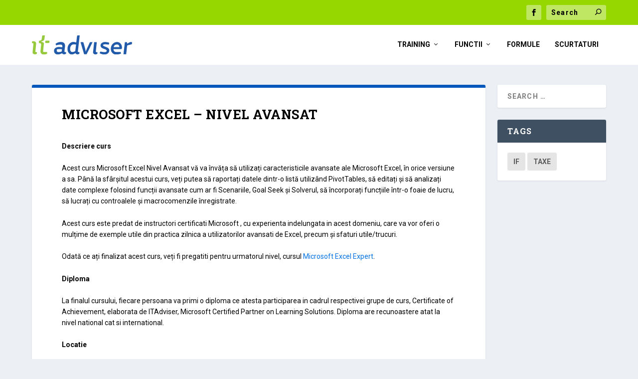

--- FILE ---
content_type: text/html; charset=UTF-8
request_url: https://cursuriexcel.ro/microsoft-excel-nivel-avansat/
body_size: 10208
content:
<!DOCTYPE html>
<!--[if IE 6]>
<html id="ie6" lang="en-US">
<![endif]-->
<!--[if IE 7]>
<html id="ie7" lang="en-US">
<![endif]-->
<!--[if IE 8]>
<html id="ie8" lang="en-US">
<![endif]-->
<!--[if !(IE 6) | !(IE 7) | !(IE 8)  ]><!-->
<html lang="en-US">
<!--<![endif]-->
<head>
	<meta charset="UTF-8" />
			
	<meta http-equiv="X-UA-Compatible" content="IE=edge">
	<link rel="pingback" href="https://cursuriexcel.ro/xmlrpc.php" />

		<!--[if lt IE 9]>
	<script src="https://cursuriexcel.ro/wp-content/themes/Extra/scripts/ext/html5.js" type="text/javascript"></script>
	<![endif]-->

	<script type="text/javascript">
		document.documentElement.className = 'js';
	</script>

	<script>var et_site_url='https://cursuriexcel.ro';var et_post_id='854';function et_core_page_resource_fallback(a,b){"undefined"===typeof b&&(b=a.sheet.cssRules&&0===a.sheet.cssRules.length);b&&(a.onerror=null,a.onload=null,a.href?a.href=et_site_url+"/?et_core_page_resource="+a.id+et_post_id:a.src&&(a.src=et_site_url+"/?et_core_page_resource="+a.id+et_post_id))}
</script><title>Microsoft Excel &#8211; Nivel Avansat | Cursuri Excel</title>
<meta name='robots' content='max-image-preview:large' />
<link rel='dns-prefetch' href='//fonts.googleapis.com' />
<link rel="alternate" type="application/rss+xml" title="Cursuri Excel &raquo; Feed" href="https://cursuriexcel.ro/feed/" />
<link rel="alternate" type="application/rss+xml" title="Cursuri Excel &raquo; Comments Feed" href="https://cursuriexcel.ro/comments/feed/" />
<script type="text/javascript">
window._wpemojiSettings = {"baseUrl":"https:\/\/s.w.org\/images\/core\/emoji\/14.0.0\/72x72\/","ext":".png","svgUrl":"https:\/\/s.w.org\/images\/core\/emoji\/14.0.0\/svg\/","svgExt":".svg","source":{"concatemoji":"https:\/\/cursuriexcel.ro\/wp-includes\/js\/wp-emoji-release.min.js?ver=6.3.7"}};
/*! This file is auto-generated */
!function(i,n){var o,s,e;function c(e){try{var t={supportTests:e,timestamp:(new Date).valueOf()};sessionStorage.setItem(o,JSON.stringify(t))}catch(e){}}function p(e,t,n){e.clearRect(0,0,e.canvas.width,e.canvas.height),e.fillText(t,0,0);var t=new Uint32Array(e.getImageData(0,0,e.canvas.width,e.canvas.height).data),r=(e.clearRect(0,0,e.canvas.width,e.canvas.height),e.fillText(n,0,0),new Uint32Array(e.getImageData(0,0,e.canvas.width,e.canvas.height).data));return t.every(function(e,t){return e===r[t]})}function u(e,t,n){switch(t){case"flag":return n(e,"\ud83c\udff3\ufe0f\u200d\u26a7\ufe0f","\ud83c\udff3\ufe0f\u200b\u26a7\ufe0f")?!1:!n(e,"\ud83c\uddfa\ud83c\uddf3","\ud83c\uddfa\u200b\ud83c\uddf3")&&!n(e,"\ud83c\udff4\udb40\udc67\udb40\udc62\udb40\udc65\udb40\udc6e\udb40\udc67\udb40\udc7f","\ud83c\udff4\u200b\udb40\udc67\u200b\udb40\udc62\u200b\udb40\udc65\u200b\udb40\udc6e\u200b\udb40\udc67\u200b\udb40\udc7f");case"emoji":return!n(e,"\ud83e\udef1\ud83c\udffb\u200d\ud83e\udef2\ud83c\udfff","\ud83e\udef1\ud83c\udffb\u200b\ud83e\udef2\ud83c\udfff")}return!1}function f(e,t,n){var r="undefined"!=typeof WorkerGlobalScope&&self instanceof WorkerGlobalScope?new OffscreenCanvas(300,150):i.createElement("canvas"),a=r.getContext("2d",{willReadFrequently:!0}),o=(a.textBaseline="top",a.font="600 32px Arial",{});return e.forEach(function(e){o[e]=t(a,e,n)}),o}function t(e){var t=i.createElement("script");t.src=e,t.defer=!0,i.head.appendChild(t)}"undefined"!=typeof Promise&&(o="wpEmojiSettingsSupports",s=["flag","emoji"],n.supports={everything:!0,everythingExceptFlag:!0},e=new Promise(function(e){i.addEventListener("DOMContentLoaded",e,{once:!0})}),new Promise(function(t){var n=function(){try{var e=JSON.parse(sessionStorage.getItem(o));if("object"==typeof e&&"number"==typeof e.timestamp&&(new Date).valueOf()<e.timestamp+604800&&"object"==typeof e.supportTests)return e.supportTests}catch(e){}return null}();if(!n){if("undefined"!=typeof Worker&&"undefined"!=typeof OffscreenCanvas&&"undefined"!=typeof URL&&URL.createObjectURL&&"undefined"!=typeof Blob)try{var e="postMessage("+f.toString()+"("+[JSON.stringify(s),u.toString(),p.toString()].join(",")+"));",r=new Blob([e],{type:"text/javascript"}),a=new Worker(URL.createObjectURL(r),{name:"wpTestEmojiSupports"});return void(a.onmessage=function(e){c(n=e.data),a.terminate(),t(n)})}catch(e){}c(n=f(s,u,p))}t(n)}).then(function(e){for(var t in e)n.supports[t]=e[t],n.supports.everything=n.supports.everything&&n.supports[t],"flag"!==t&&(n.supports.everythingExceptFlag=n.supports.everythingExceptFlag&&n.supports[t]);n.supports.everythingExceptFlag=n.supports.everythingExceptFlag&&!n.supports.flag,n.DOMReady=!1,n.readyCallback=function(){n.DOMReady=!0}}).then(function(){return e}).then(function(){var e;n.supports.everything||(n.readyCallback(),(e=n.source||{}).concatemoji?t(e.concatemoji):e.wpemoji&&e.twemoji&&(t(e.twemoji),t(e.wpemoji)))}))}((window,document),window._wpemojiSettings);
</script>
<meta content="Extra v.4.4.6" name="generator"/><style type="text/css">
img.wp-smiley,
img.emoji {
	display: inline !important;
	border: none !important;
	box-shadow: none !important;
	height: 1em !important;
	width: 1em !important;
	margin: 0 0.07em !important;
	vertical-align: -0.1em !important;
	background: none !important;
	padding: 0 !important;
}
</style>
	<link rel='stylesheet' id='wp-block-library-css' href='https://cursuriexcel.ro/wp-includes/css/dist/block-library/style.min.css?ver=6.3.7' type='text/css' media='all' />
<style id='classic-theme-styles-inline-css' type='text/css'>
/*! This file is auto-generated */
.wp-block-button__link{color:#fff;background-color:#32373c;border-radius:9999px;box-shadow:none;text-decoration:none;padding:calc(.667em + 2px) calc(1.333em + 2px);font-size:1.125em}.wp-block-file__button{background:#32373c;color:#fff;text-decoration:none}
</style>
<style id='global-styles-inline-css' type='text/css'>
body{--wp--preset--color--black: #000000;--wp--preset--color--cyan-bluish-gray: #abb8c3;--wp--preset--color--white: #ffffff;--wp--preset--color--pale-pink: #f78da7;--wp--preset--color--vivid-red: #cf2e2e;--wp--preset--color--luminous-vivid-orange: #ff6900;--wp--preset--color--luminous-vivid-amber: #fcb900;--wp--preset--color--light-green-cyan: #7bdcb5;--wp--preset--color--vivid-green-cyan: #00d084;--wp--preset--color--pale-cyan-blue: #8ed1fc;--wp--preset--color--vivid-cyan-blue: #0693e3;--wp--preset--color--vivid-purple: #9b51e0;--wp--preset--gradient--vivid-cyan-blue-to-vivid-purple: linear-gradient(135deg,rgba(6,147,227,1) 0%,rgb(155,81,224) 100%);--wp--preset--gradient--light-green-cyan-to-vivid-green-cyan: linear-gradient(135deg,rgb(122,220,180) 0%,rgb(0,208,130) 100%);--wp--preset--gradient--luminous-vivid-amber-to-luminous-vivid-orange: linear-gradient(135deg,rgba(252,185,0,1) 0%,rgba(255,105,0,1) 100%);--wp--preset--gradient--luminous-vivid-orange-to-vivid-red: linear-gradient(135deg,rgba(255,105,0,1) 0%,rgb(207,46,46) 100%);--wp--preset--gradient--very-light-gray-to-cyan-bluish-gray: linear-gradient(135deg,rgb(238,238,238) 0%,rgb(169,184,195) 100%);--wp--preset--gradient--cool-to-warm-spectrum: linear-gradient(135deg,rgb(74,234,220) 0%,rgb(151,120,209) 20%,rgb(207,42,186) 40%,rgb(238,44,130) 60%,rgb(251,105,98) 80%,rgb(254,248,76) 100%);--wp--preset--gradient--blush-light-purple: linear-gradient(135deg,rgb(255,206,236) 0%,rgb(152,150,240) 100%);--wp--preset--gradient--blush-bordeaux: linear-gradient(135deg,rgb(254,205,165) 0%,rgb(254,45,45) 50%,rgb(107,0,62) 100%);--wp--preset--gradient--luminous-dusk: linear-gradient(135deg,rgb(255,203,112) 0%,rgb(199,81,192) 50%,rgb(65,88,208) 100%);--wp--preset--gradient--pale-ocean: linear-gradient(135deg,rgb(255,245,203) 0%,rgb(182,227,212) 50%,rgb(51,167,181) 100%);--wp--preset--gradient--electric-grass: linear-gradient(135deg,rgb(202,248,128) 0%,rgb(113,206,126) 100%);--wp--preset--gradient--midnight: linear-gradient(135deg,rgb(2,3,129) 0%,rgb(40,116,252) 100%);--wp--preset--font-size--small: 13px;--wp--preset--font-size--medium: 20px;--wp--preset--font-size--large: 36px;--wp--preset--font-size--x-large: 42px;--wp--preset--spacing--20: 0.44rem;--wp--preset--spacing--30: 0.67rem;--wp--preset--spacing--40: 1rem;--wp--preset--spacing--50: 1.5rem;--wp--preset--spacing--60: 2.25rem;--wp--preset--spacing--70: 3.38rem;--wp--preset--spacing--80: 5.06rem;--wp--preset--shadow--natural: 6px 6px 9px rgba(0, 0, 0, 0.2);--wp--preset--shadow--deep: 12px 12px 50px rgba(0, 0, 0, 0.4);--wp--preset--shadow--sharp: 6px 6px 0px rgba(0, 0, 0, 0.2);--wp--preset--shadow--outlined: 6px 6px 0px -3px rgba(255, 255, 255, 1), 6px 6px rgba(0, 0, 0, 1);--wp--preset--shadow--crisp: 6px 6px 0px rgba(0, 0, 0, 1);}:where(.is-layout-flex){gap: 0.5em;}:where(.is-layout-grid){gap: 0.5em;}body .is-layout-flow > .alignleft{float: left;margin-inline-start: 0;margin-inline-end: 2em;}body .is-layout-flow > .alignright{float: right;margin-inline-start: 2em;margin-inline-end: 0;}body .is-layout-flow > .aligncenter{margin-left: auto !important;margin-right: auto !important;}body .is-layout-constrained > .alignleft{float: left;margin-inline-start: 0;margin-inline-end: 2em;}body .is-layout-constrained > .alignright{float: right;margin-inline-start: 2em;margin-inline-end: 0;}body .is-layout-constrained > .aligncenter{margin-left: auto !important;margin-right: auto !important;}body .is-layout-constrained > :where(:not(.alignleft):not(.alignright):not(.alignfull)){max-width: var(--wp--style--global--content-size);margin-left: auto !important;margin-right: auto !important;}body .is-layout-constrained > .alignwide{max-width: var(--wp--style--global--wide-size);}body .is-layout-flex{display: flex;}body .is-layout-flex{flex-wrap: wrap;align-items: center;}body .is-layout-flex > *{margin: 0;}body .is-layout-grid{display: grid;}body .is-layout-grid > *{margin: 0;}:where(.wp-block-columns.is-layout-flex){gap: 2em;}:where(.wp-block-columns.is-layout-grid){gap: 2em;}:where(.wp-block-post-template.is-layout-flex){gap: 1.25em;}:where(.wp-block-post-template.is-layout-grid){gap: 1.25em;}.has-black-color{color: var(--wp--preset--color--black) !important;}.has-cyan-bluish-gray-color{color: var(--wp--preset--color--cyan-bluish-gray) !important;}.has-white-color{color: var(--wp--preset--color--white) !important;}.has-pale-pink-color{color: var(--wp--preset--color--pale-pink) !important;}.has-vivid-red-color{color: var(--wp--preset--color--vivid-red) !important;}.has-luminous-vivid-orange-color{color: var(--wp--preset--color--luminous-vivid-orange) !important;}.has-luminous-vivid-amber-color{color: var(--wp--preset--color--luminous-vivid-amber) !important;}.has-light-green-cyan-color{color: var(--wp--preset--color--light-green-cyan) !important;}.has-vivid-green-cyan-color{color: var(--wp--preset--color--vivid-green-cyan) !important;}.has-pale-cyan-blue-color{color: var(--wp--preset--color--pale-cyan-blue) !important;}.has-vivid-cyan-blue-color{color: var(--wp--preset--color--vivid-cyan-blue) !important;}.has-vivid-purple-color{color: var(--wp--preset--color--vivid-purple) !important;}.has-black-background-color{background-color: var(--wp--preset--color--black) !important;}.has-cyan-bluish-gray-background-color{background-color: var(--wp--preset--color--cyan-bluish-gray) !important;}.has-white-background-color{background-color: var(--wp--preset--color--white) !important;}.has-pale-pink-background-color{background-color: var(--wp--preset--color--pale-pink) !important;}.has-vivid-red-background-color{background-color: var(--wp--preset--color--vivid-red) !important;}.has-luminous-vivid-orange-background-color{background-color: var(--wp--preset--color--luminous-vivid-orange) !important;}.has-luminous-vivid-amber-background-color{background-color: var(--wp--preset--color--luminous-vivid-amber) !important;}.has-light-green-cyan-background-color{background-color: var(--wp--preset--color--light-green-cyan) !important;}.has-vivid-green-cyan-background-color{background-color: var(--wp--preset--color--vivid-green-cyan) !important;}.has-pale-cyan-blue-background-color{background-color: var(--wp--preset--color--pale-cyan-blue) !important;}.has-vivid-cyan-blue-background-color{background-color: var(--wp--preset--color--vivid-cyan-blue) !important;}.has-vivid-purple-background-color{background-color: var(--wp--preset--color--vivid-purple) !important;}.has-black-border-color{border-color: var(--wp--preset--color--black) !important;}.has-cyan-bluish-gray-border-color{border-color: var(--wp--preset--color--cyan-bluish-gray) !important;}.has-white-border-color{border-color: var(--wp--preset--color--white) !important;}.has-pale-pink-border-color{border-color: var(--wp--preset--color--pale-pink) !important;}.has-vivid-red-border-color{border-color: var(--wp--preset--color--vivid-red) !important;}.has-luminous-vivid-orange-border-color{border-color: var(--wp--preset--color--luminous-vivid-orange) !important;}.has-luminous-vivid-amber-border-color{border-color: var(--wp--preset--color--luminous-vivid-amber) !important;}.has-light-green-cyan-border-color{border-color: var(--wp--preset--color--light-green-cyan) !important;}.has-vivid-green-cyan-border-color{border-color: var(--wp--preset--color--vivid-green-cyan) !important;}.has-pale-cyan-blue-border-color{border-color: var(--wp--preset--color--pale-cyan-blue) !important;}.has-vivid-cyan-blue-border-color{border-color: var(--wp--preset--color--vivid-cyan-blue) !important;}.has-vivid-purple-border-color{border-color: var(--wp--preset--color--vivid-purple) !important;}.has-vivid-cyan-blue-to-vivid-purple-gradient-background{background: var(--wp--preset--gradient--vivid-cyan-blue-to-vivid-purple) !important;}.has-light-green-cyan-to-vivid-green-cyan-gradient-background{background: var(--wp--preset--gradient--light-green-cyan-to-vivid-green-cyan) !important;}.has-luminous-vivid-amber-to-luminous-vivid-orange-gradient-background{background: var(--wp--preset--gradient--luminous-vivid-amber-to-luminous-vivid-orange) !important;}.has-luminous-vivid-orange-to-vivid-red-gradient-background{background: var(--wp--preset--gradient--luminous-vivid-orange-to-vivid-red) !important;}.has-very-light-gray-to-cyan-bluish-gray-gradient-background{background: var(--wp--preset--gradient--very-light-gray-to-cyan-bluish-gray) !important;}.has-cool-to-warm-spectrum-gradient-background{background: var(--wp--preset--gradient--cool-to-warm-spectrum) !important;}.has-blush-light-purple-gradient-background{background: var(--wp--preset--gradient--blush-light-purple) !important;}.has-blush-bordeaux-gradient-background{background: var(--wp--preset--gradient--blush-bordeaux) !important;}.has-luminous-dusk-gradient-background{background: var(--wp--preset--gradient--luminous-dusk) !important;}.has-pale-ocean-gradient-background{background: var(--wp--preset--gradient--pale-ocean) !important;}.has-electric-grass-gradient-background{background: var(--wp--preset--gradient--electric-grass) !important;}.has-midnight-gradient-background{background: var(--wp--preset--gradient--midnight) !important;}.has-small-font-size{font-size: var(--wp--preset--font-size--small) !important;}.has-medium-font-size{font-size: var(--wp--preset--font-size--medium) !important;}.has-large-font-size{font-size: var(--wp--preset--font-size--large) !important;}.has-x-large-font-size{font-size: var(--wp--preset--font-size--x-large) !important;}
.wp-block-navigation a:where(:not(.wp-element-button)){color: inherit;}
:where(.wp-block-post-template.is-layout-flex){gap: 1.25em;}:where(.wp-block-post-template.is-layout-grid){gap: 1.25em;}
:where(.wp-block-columns.is-layout-flex){gap: 2em;}:where(.wp-block-columns.is-layout-grid){gap: 2em;}
.wp-block-pullquote{font-size: 1.5em;line-height: 1.6;}
</style>
<link rel='stylesheet' id='extra-style-css' href='https://cursuriexcel.ro/wp-content/themes/Extra/style.css?ver=4.4.6' type='text/css' media='all' />
<link rel='stylesheet' id='et-builder-googlefonts-cached-css' href='https://fonts.googleapis.com/css?family=Roboto+Slab%3A100%2C300%2Cregular%2C700%7CRoboto%3A100%2C100italic%2C300%2C300italic%2Cregular%2Citalic%2C500%2C500italic%2C700%2C700italic%2C900%2C900italic&#038;ver=6.3.7#038;subset=latin,latin-ext' type='text/css' media='all' />
<link rel='stylesheet' id='tablepress-default-css' href='https://cursuriexcel.ro/wp-content/tablepress-combined.min.css?ver=6' type='text/css' media='all' />
<link rel='stylesheet' id='tablepress-responsive-tables-css' href='https://cursuriexcel.ro/wp-content/plugins/tablepress-responsive-tables/css/tablepress-responsive.min.css?ver=1.7' type='text/css' media='all' />
<link rel='stylesheet' id='dashicons-css' href='https://cursuriexcel.ro/wp-includes/css/dashicons.min.css?ver=6.3.7' type='text/css' media='all' />
<script type='text/javascript' src='https://cursuriexcel.ro/wp-includes/js/jquery/jquery.min.js?ver=3.7.0' id='jquery-core-js'></script>
<script type='text/javascript' src='https://cursuriexcel.ro/wp-includes/js/jquery/jquery-migrate.min.js?ver=3.4.1' id='jquery-migrate-js'></script>
<script type='text/javascript' src='https://cursuriexcel.ro/wp-content/themes/Extra/core/admin/js/es6-promise.auto.min.js?ver=6.3.7' id='es6-promise-js'></script>
<script type='text/javascript' id='et-core-api-spam-recaptcha-js-extra'>
/* <![CDATA[ */
var et_core_api_spam_recaptcha = {"site_key":"","page_action":{"action":"microsoft_excel_nivel_avansat"}};
/* ]]> */
</script>
<script type='text/javascript' src='https://cursuriexcel.ro/wp-content/themes/Extra/core/admin/js/recaptcha.js?ver=6.3.7' id='et-core-api-spam-recaptcha-js'></script>
<link rel="https://api.w.org/" href="https://cursuriexcel.ro/wp-json/" /><link rel="alternate" type="application/json" href="https://cursuriexcel.ro/wp-json/wp/v2/pages/854" /><link rel="EditURI" type="application/rsd+xml" title="RSD" href="https://cursuriexcel.ro/xmlrpc.php?rsd" />
<meta name="generator" content="WordPress 6.3.7" />
<link rel="canonical" href="https://cursuriexcel.ro/microsoft-excel-nivel-avansat/" />
<link rel='shortlink' href='https://cursuriexcel.ro/?p=854' />
<link rel="alternate" type="application/json+oembed" href="https://cursuriexcel.ro/wp-json/oembed/1.0/embed?url=https%3A%2F%2Fcursuriexcel.ro%2Fmicrosoft-excel-nivel-avansat%2F" />
<link rel="alternate" type="text/xml+oembed" href="https://cursuriexcel.ro/wp-json/oembed/1.0/embed?url=https%3A%2F%2Fcursuriexcel.ro%2Fmicrosoft-excel-nivel-avansat%2F&#038;format=xml" />
<meta name="viewport" content="width=device-width, initial-scale=1.0, maximum-scale=1.0, user-scalable=1" /><script>
var year = new Date();
year = year.getFullYear();
jQuery(function($){
	$('#footer-info').html('&copy; ' + year + ' <a href="https://itadviser.ro" target="_blank">Cursuri Excel | Powered by ITAdviser</a>');
});
</script>

<script id="mcjs">!function(c,h,i,m,p){m=c.createElement(h),p=c.getElementsByTagName(h)[0],m.async=1,m.src=i,p.parentNode.insertBefore(m,p)}(document,"script","https://chimpstatic.com/mcjs-connected/js/users/f5e067f5ff4b8f40f9c011952/4a698fd3f3c9f2b65ba4bd4e5.js");</script><link rel="icon" href="https://cursuriexcel.ro/wp-content/uploads/2020/10/Microsoft_Excel_2013_logo_with_background-150x150.png" sizes="32x32" />
<link rel="icon" href="https://cursuriexcel.ro/wp-content/uploads/2020/10/Microsoft_Excel_2013_logo_with_background.png" sizes="192x192" />
<link rel="apple-touch-icon" href="https://cursuriexcel.ro/wp-content/uploads/2020/10/Microsoft_Excel_2013_logo_with_background.png" />
<meta name="msapplication-TileImage" content="https://cursuriexcel.ro/wp-content/uploads/2020/10/Microsoft_Excel_2013_logo_with_background.png" />
<link rel="stylesheet" id="et-extra-customizer-global-cached-inline-styles" href="https://cursuriexcel.ro/wp-content/et-cache/global/et-extra-customizer-global-1766701186227.min.css" onerror="et_core_page_resource_fallback(this, true)" onload="et_core_page_resource_fallback(this)" /></head>
<body class="page-template-default page page-id-854 et_extra et_fixed_nav et_pb_gutters2 et_primary_nav_dropdown_animation_Default et_secondary_nav_dropdown_animation_Default with_sidebar with_sidebar_right et_includes_sidebar et-db et_minified_js et_minified_css">
	<div id="page-container" class="page-container">
				<!-- Header -->
		<header class="header left-right">
						<!-- #top-header -->
			<div id="top-header" style="">
				<div class="container">

					<!-- Secondary Nav -->
											<div id="et-secondary-nav" class="">
												</div>
					
					<!-- #et-info -->
					<div id="et-info">

						
						<!-- .et-extra-social-icons -->
						<ul class="et-extra-social-icons" style="">
																																														<li class="et-extra-social-icon facebook">
									<a href="https://facebook.com" class="et-extra-icon et-extra-icon-background-hover et-extra-icon-facebook"></a>
								</li>
																																																																																																																																																																																																																																																																																																																																																																																																																																																																																																																																																																																																																																																																	</ul>
						
						<!-- .et-top-search -->
												<div class="et-top-search" style="">
							<form role="search" class="et-search-form" method="get" action="https://cursuriexcel.ro/">
			<input type="search" class="et-search-field" placeholder="Search" value="" name="s" title="Search for:" />
			<button class="et-search-submit"></button>
		</form>						</div>
						
						<!-- cart -->
											</div>
				</div><!-- /.container -->
			</div><!-- /#top-header -->

			
			<!-- Main Header -->
			<div id="main-header-wrapper">
				<div id="main-header" data-fixed-height="60">
					<div class="container">
					<!-- ET Ad -->
						
						
						<!-- Logo -->
						<a class="logo" href="https://cursuriexcel.ro/" data-fixed-height="50">
							<img src="https://cursuriexcel.ro/wp-content/uploads/2016/10/itadviser_logo_vec.svg" alt="Cursuri Excel" id="logo" />
						</a>

						
						<!-- ET Navigation -->
						<div id="et-navigation" class="">
							<ul id="et-menu" class="nav"><li id="menu-item-31" class="menu-item menu-item-type-custom menu-item-object-custom current-menu-ancestor current-menu-parent menu-item-has-children menu-item-31"><a href="https://cursuriexcel.ro/cursuri-microsoft-excel/">Training</a>
<ul class="sub-menu">
	<li id="menu-item-853" class="menu-item menu-item-type-post_type menu-item-object-page menu-item-853"><a href="https://cursuriexcel.ro/microsoft-excel-nivel-incepator/">Excel Incepator</a></li>
	<li id="menu-item-852" class="menu-item menu-item-type-post_type menu-item-object-page menu-item-852"><a href="https://cursuriexcel.ro/curs-microsoft-excel-nivel-mediu/">Excel Mediu</a></li>
	<li id="menu-item-857" class="menu-item menu-item-type-post_type menu-item-object-page current-menu-item page_item page-item-854 current_page_item menu-item-857"><a href="https://cursuriexcel.ro/microsoft-excel-nivel-avansat/" aria-current="page">Excel Avansat</a></li>
	<li id="menu-item-1092" class="menu-item menu-item-type-post_type menu-item-object-page menu-item-1092"><a href="https://cursuriexcel.ro/excel-expert/">Microsoft Excel Expert</a></li>
	<li id="menu-item-863" class="menu-item menu-item-type-post_type menu-item-object-page menu-item-863"><a href="https://cursuriexcel.ro/microsoft-excel-vba/">Excel VBA</a></li>
	<li id="menu-item-1089" class="menu-item menu-item-type-post_type menu-item-object-page menu-item-1089"><a href="https://cursuriexcel.ro/cursuri-microsoft-excel/excel-business-intelligence-bi/">Excel Business Intelligence (BI)</a></li>
	<li id="menu-item-1108" class="menu-item menu-item-type-post_type menu-item-object-page menu-item-1108"><a href="https://cursuriexcel.ro/cursuri-microsoft-excel/smart-analytics/">Smart Analytics</a></li>
</ul>
</li>
<li id="menu-item-29" class="menu-item menu-item-type-post_type menu-item-object-page menu-item-has-children menu-item-29"><a href="https://cursuriexcel.ro/functii-excel/">Functii</a>
<ul class="sub-menu">
	<li id="menu-item-837" class="menu-item menu-item-type-post_type menu-item-object-page menu-item-837"><a href="https://cursuriexcel.ro/excel-functii-text/">Text</a></li>
	<li id="menu-item-1056" class="menu-item menu-item-type-post_type menu-item-object-page menu-item-1056"><a href="https://cursuriexcel.ro/excel-functii-matematice-si-trigonometrice/">Matematice</a></li>
	<li id="menu-item-1054" class="menu-item menu-item-type-post_type menu-item-object-page menu-item-1054"><a href="https://cursuriexcel.ro/excel-functii-de-data-calendaristica-si-timp/">Data calendaristica</a></li>
	<li id="menu-item-1053" class="menu-item menu-item-type-post_type menu-item-object-page menu-item-1053"><a href="https://cursuriexcel.ro/excel-functii-logice/">Logice</a></li>
	<li id="menu-item-1049" class="menu-item menu-item-type-post_type menu-item-object-page menu-item-1049"><a href="https://cursuriexcel.ro/excel-functii-financiare/">Financiare</a></li>
	<li id="menu-item-1055" class="menu-item menu-item-type-post_type menu-item-object-page menu-item-1055"><a href="https://cursuriexcel.ro/excel-functii-statistice/">Statistice</a></li>
	<li id="menu-item-1050" class="menu-item menu-item-type-post_type menu-item-object-page menu-item-1050"><a href="https://cursuriexcel.ro/excel-functii-conversii-tip-de-data/">Conversie tip de data</a></li>
	<li id="menu-item-1052" class="menu-item menu-item-type-post_type menu-item-object-page menu-item-1052"><a href="https://cursuriexcel.ro/excel-functii-de-informare/">Informare</a></li>
	<li id="menu-item-1068" class="menu-item menu-item-type-post_type menu-item-object-page menu-item-1068"><a href="https://cursuriexcel.ro/excel-functii-ingineresti/">Ingineresti</a></li>
	<li id="menu-item-1069" class="menu-item menu-item-type-post_type menu-item-object-page menu-item-1069"><a href="https://cursuriexcel.ro/excel-functii-de-referinte/">Referinte</a></li>
	<li id="menu-item-1051" class="menu-item menu-item-type-post_type menu-item-object-page menu-item-1051"><a href="https://cursuriexcel.ro/excel-functii-baze-de-date/">Baze de date</a></li>
</ul>
</li>
<li id="menu-item-769" class="menu-item menu-item-type-post_type menu-item-object-page menu-item-769"><a href="https://cursuriexcel.ro/exemple-de-formule-in-microsoft-excel/">Formule</a></li>
<li id="menu-item-58" class="menu-item menu-item-type-post_type menu-item-object-page menu-item-58"><a href="https://cursuriexcel.ro/excel-comenzi-rapide-pentru-pc-si-mac/">Scurtaturi</a></li>
</ul>							<div id="et-mobile-navigation">
			<span class="show-menu">
				<div class="show-menu-button">
					<span></span>
					<span></span>
					<span></span>
				</div>
				<p>Select Page</p>
			</span>
			<nav>
			</nav>
		</div> <!-- /#et-mobile-navigation -->						</div><!-- /#et-navigation -->
					</div><!-- /.container -->
				</div><!-- /#main-header -->
			</div><!-- /#main-header-wrapper -->

		</header>

				<div id="main-content">
	<div class="container">
		<div id="content-area" class="with_sidebar with_sidebar_right clearfix">
			<div class="et_pb_extra_column_main">
								<article id="post-854" class="post-854 page type-page status-publish hentry">
					<div class="post-wrap">
												<h1 class="entry-title">Microsoft Excel &#8211; Nivel Avansat</h1>
												<div class="post-content entry-content">
							<p><strong>Descriere curs </strong></p>
<p>Acest curs Microsoft Excel Nivel Avansat vă va învăța să utilizați caracteristicile avansate ale Microsoft Excel, în orice versiune a sa. Până la sfârșitul acestui curs, veți putea să raportați datele dintr-o listă utilizând PivotTables, să editați și să analizați date complexe folosind funcții avansate cum ar fi Scenariile, Goal Seek și Solverul, să încorporați funcțiile într-o foaie de lucru, să lucrați cu controalele și macrocomenzile înregistrate.</p>
<p>Acest curs este predat de instructori certificati Microsoft , cu experienta indelungata in acest domeniu, care va vor oferi o mulțime de exemple utile din practica zilnica a utilizatorilor avansati de Excel, precum și sfaturi utile/trucuri.</p>
<p>Odată ce ați finalizat acest curs, veți fi pregatiti pentru urmatorul nivel, cursul <a href="https://cursuriexcel.ro/excel-expert/">Microsoft Excel Expert</a>.</p>
<p><strong>Diploma</strong></p>
<p>La finalul cursului, fiecare persoana va primi o diploma ce atesta participarea in cadrul respectivei grupe de curs, Certificate of Achievement, elaborata de ITAdviser, Microsoft Certified Partner on Learning Solutions. Diploma are recunoastere atat la nivel national cat si international.</p>
<p><strong>Locatie</strong></p>
<p>Locatia de  desfasurare a cursului poate fi  aleasa de client: centrul de instruire ITAdviser sau Hotel Radisson/Mariott/Ramada sau orice alta locatie preferata de client, in tara sau peste hotare.</p>
<p><strong>Continut</strong></p>
<p><strong>Capitolul 1: Verificarea fundamentelor Excel</strong></p>
<p>Examinarea spațiului de lucru Excel<br />
Explorarea fundamentelor de file-management<br />
Tipuri de date (text, numere, date calendaristice)<br />
Formatari celule (optiuni avansate)<br />
Functii si formule de baza<br />
calendaristice : TODAY, MONTH, WEEKDAY, …<br />
text: LEFT, RIGHT, MID, TRIM, LOWER, UPPER<br />
altele: SUM, COUNTA, ROW,…<br />
Exercitii personalizate pe nevoile cursantilor<br />
Setari regionale<br />
Adrese relative si absolute, denumirea celulelor<br />
Tehnici de editare a foilor de lucru<br />
Personalizarea ribbon-urilor<br />
Recuperarea datelor<br />
Tips &amp; Tricks<br />
Exercitii<br />
Noutati aduse in Excel<br />
Scurtaturi utile</p>
<p><strong>Capitolul 2:  Grafice</strong></p>
<p>Selectarea datelor pentru un grafic<br />
Crearea unui nou grafic<br />
Modificarea tipului de grafic<br />
Alocarea o serie la o axă secundară<br />
Comutare rânduri și coloane<br />
Alegerea unui aspect grafic<br />
Alegerea unui stil de grafic<br />
Mutarea graficul de o foaie separată<br />
Adăugarea, editarea și înlăturarea unui titlu de grafic<br />
Adăugarea, editarea, și eliminarea legendei<br />
Adăugarea și poziționarea etichetelor de date<br />
Adăugarea unui tabel de date<br />
Adăugarea și eliminarea linii de grilă<br />
Lucrul cu axele<br />
Modificarea datelor unui grafic<br />
Adăugarea de bare de eroare<br />
Formatarea graficelor folosind stiluri<br />
Zone de formatare<br />
Formatarea textului<br />
Adăugarea de săgeți, forme, și text<br />
Recommended Charts in Excel<br />
Functionalitati avansate de formatare a graficelor<br />
Tips &amp; Tricks<br />
Exercitii</p>
<p><strong>Capitolul 3: Gestionarea informațiilor în tabele</strong></p>
<p>Notiunea de tabel, totaluri, formatari<br />
Sortari simple si complexe<br />
Filtrarea in functie de tipul de data<br />
Filtrare avansata<br />
Copierea rezultatului filtrarii<br />
Formatari conditionate – simple si complexe<br />
Validari de date<br />
Validari complexe (functii)<br />
Liste de valori<br />
Subtotaluri<br />
Gruparea informatiilor<br />
Tips &amp; Tricks<br />
Exercitii</p>
<p><strong>Capitolul 4: Functii avansate</strong></p>
<p>Functii logice: IF, SUMIF, COUNTIF ….<br />
Functii de cautare: VLOOKUP, INDEX,MATCH,…<br />
Functii DATABASE: DSUM, DCOUNT,…<br />
Exemple de combinare a functiilor simple pentru taskuri complexe<br />
Verificarea erorilor, urmarirea erorilor<br />
Tips &amp; Tricks<br />
Exercitii, exemple, best practices</p>
<p><strong>Capitolul 5: Funcții pentru analiza statistica</strong></p>
<p>Analizarea distributiei datelor<br />
Înțelegerea regresiei liniare și exponențiale<br />
Tips &amp; Tricks<br />
Exercitii</p>
<p><strong>Capitolul 6: Efectuarea de analiza „what-if”</strong></p>
<p>Utilizarea Manager de scenarii<br />
Utilizarea Goal Seek<br />
Utilizarea Solver</p>
<p><strong>Capitolul 7: Utilizarea Sparklines</strong></p>
<p>Crearea Sparklines<br />
Personalizare Sparkline<br />
Scoaterea Sparklines</p>
<p><strong>Capitolul 8: Analiza de date cu rapoarte PivotTable</strong></p>
<p>Introducere<br />
Crearea unui PivotTable<br />
Rearanjarea câmpurilor<br />
Alegerea aspectului raportului<br />
Formatarea unei tebele pivot<br />
Afisarea de totaluri și subtotaluri<br />
Sortare câmpurilor<br />
Filtrarea câmpurilor<br />
Schimbarea calculelor<br />
Gruparea și degruparea de date<br />
Afișarea detaliilor din spatele unei valori<br />
Optiuni avansate de lucru cu tabele pivot<br />
Recommended Pivot Tables in Excel 2013<br />
Tips &amp; Tricks<br />
Exercitii</p>
<p><strong>Capitolul 9: Macroinstructiuni</strong></p>
<p>Configurarea securității macro<br />
Utilizarea macro recorder<br />
Introducerea Visual Basic Editor<br />
Învățarea elementelor de bază ale Visual Basic<br />
Adăugarea de cod sau de editare macro-uri înregistrate<br />
Utilizarea unei macroinstructiuni<br />
Confruntarea cu erori run-time</p>
<p><strong>Capitolul 10: Consolidari de date</strong></p>
<p>Functia Consolidate<br />
Exemplu cu macroinstructiune</p>
<p><strong>Inscriere si alte informatii</strong></p>
<p>Mai multe detalii despre acest curs poti obtine apeland 0728ADVICE.</p>
<p>Pentru inscriere, foloseste formularul de <a href="https://itadviser.ro/courses/curs-microsoft-excel-nivel-avansat/"><strong>aici</strong></a>.</p>
													</div>
					</div><!-- /.post-wrap -->
				</article>
											</div><!-- /.et_pb_extra_column.et_pb_extra_column_main -->

			<div class="et_pb_extra_column_sidebar">
	<div id="search-6" class="et_pb_widget widget_search"><h4 class="widgettitle"> </h4><form role="search" method="get" class="search-form" action="https://cursuriexcel.ro/">
				<label>
					<span class="screen-reader-text">Search for:</span>
					<input type="search" class="search-field" placeholder="Search &hellip;" value="" name="s" />
				</label>
				<input type="submit" class="search-submit" value="Search" />
			</form></div> <!-- end .et_pb_widget --><div id="tag_cloud-3" class="et_pb_widget widget_tag_cloud"><h4 class="widgettitle">Tags</h4><div class="tagcloud"><a href="https://cursuriexcel.ro/tag/if/" class="tag-cloud-link tag-link-7 tag-link-position-1" style="font-size: 8pt;" aria-label="if (1 item)">if</a>
<a href="https://cursuriexcel.ro/tag/taxe/" class="tag-cloud-link tag-link-8 tag-link-position-2" style="font-size: 8pt;" aria-label="taxe (1 item)">taxe</a></div>
</div> <!-- end .et_pb_widget --></div>

		</div> <!-- #content-area -->
	</div> <!-- .container -->
</div> <!-- #main-content -->

	
	<footer id="footer" class="footer_columns_3">
				<div id="footer-bottom">
			<div class="container">

				<!-- Footer Info -->
				<p id="footer-info">Designed by <a href="http://www.elegantthemes.com" title="Premium WordPress Themes">Elegant Themes</a> | Powered by <a href="http://www.wordpress.org">WordPress</a></p>

				<!-- Footer Navigation -->
				
			</div>
		</div>
	</footer>
	</div> <!-- #page-container -->

			<span title="Back To Top" id="back_to_top"></span>
	
	<script type='text/javascript' src='https://cursuriexcel.ro/wp-includes/js/masonry.min.js?ver=4.2.2' id='masonry-js'></script>
<script type='text/javascript' id='extra-scripts-js-extra'>
/* <![CDATA[ */
var EXTRA = {"images_uri":"https:\/\/cursuriexcel.ro\/wp-content\/themes\/Extra\/images\/","ajaxurl":"https:\/\/cursuriexcel.ro\/wp-admin\/admin-ajax.php","your_rating":"Your Rating:","item_in_cart_count":"%d Item in Cart","items_in_cart_count":"%d Items in Cart","item_count":"%d Item","items_count":"%d Items","rating_nonce":"f1e8a77019","timeline_nonce":"6821fdf0b7","blog_feed_nonce":"882fb347a6","error":"There was a problem, please try again.","contact_error_name_required":"Name field cannot be empty.","contact_error_email_required":"Email field cannot be empty.","contact_error_email_invalid":"Please enter a valid email address.","is_ab_testing_active":"","is_cache_plugin_active":"no"};
var et_shortcodes_strings = {"previous":"Previous","next":"Next"};
var et_pb_custom = {"ajaxurl":"https:\/\/cursuriexcel.ro\/wp-admin\/admin-ajax.php","images_uri":"https:\/\/cursuriexcel.ro\/wp-content\/themes\/Extra\/images","builder_images_uri":"https:\/\/cursuriexcel.ro\/wp-content\/themes\/Extra\/includes\/builder\/images","et_frontend_nonce":"c22a94200d","subscription_failed":"Please, check the fields below to make sure you entered the correct information.","et_ab_log_nonce":"1c003512d3","fill_message":"Please, fill in the following fields:","contact_error_message":"Please, fix the following errors:","invalid":"Invalid email","captcha":"Captcha","prev":"Prev","previous":"Previous","next":"Next","wrong_captcha":"You entered the wrong number in captcha.","wrong_checkbox":"Checkbox","ignore_waypoints":"no","is_divi_theme_used":"","widget_search_selector":".widget_search","ab_tests":[],"is_ab_testing_active":"","page_id":"854","unique_test_id":"","ab_bounce_rate":"5","is_cache_plugin_active":"no","is_shortcode_tracking":"","tinymce_uri":""}; var et_frontend_scripts = {"builderCssContainerPrefix":"#et-boc","builderCssLayoutPrefix":"#et-boc .et-l"};
var et_pb_box_shadow_elements = [];
var et_pb_motion_elements = {"desktop":[],"tablet":[],"phone":[]};
/* ]]> */
</script>
<script type='text/javascript' src='https://cursuriexcel.ro/wp-content/themes/Extra/scripts/scripts.unified.js?ver=4.4.6' id='extra-scripts-js'></script>
<script type='text/javascript' src='https://cursuriexcel.ro/wp-content/themes/Extra/core/admin/js/common.js?ver=4.4.6' id='et-core-common-js'></script>
</body>
</html>


--- FILE ---
content_type: text/css
request_url: https://cursuriexcel.ro/wp-content/tablepress-combined.min.css?ver=6
body_size: 2915
content:
@font-face{font-family:TablePress;src:url([data-uri]) format('woff2'),url(//cursuriexcel.ro/wp-content/plugins/tablepress/css/tablepress.woff) format('woff');font-weight:400;font-style:normal;font-display:block}.tablepress-table-description{clear:both;display:block}.tablepress{border-collapse:collapse;border-spacing:0;width:100%;margin-bottom:1em;border:none}.tablepress td,.tablepress th{padding:8px;border:none;background:0 0;text-align:left;float:none!important}.tablepress tbody td{vertical-align:top}.tablepress tbody td,.tablepress tfoot th{border-top:1px solid #ddd}.tablepress tbody tr:first-child td{border-top:0}.tablepress thead th{border-bottom:1px solid #ddd}.tablepress tfoot th,.tablepress thead th{background-color:#d9edf7;font-weight:700;vertical-align:middle}.tablepress .odd td{background-color:#f9f9f9}.tablepress .even td{background-color:#fff}.tablepress .row-hover tr:hover td{background-color:#f3f3f3}.tablepress img{margin:0;padding:0;border:none;max-width:none}.dataTables_wrapper{clear:both;margin-bottom:1em}.dataTables_wrapper .tablepress{clear:both;margin:0!important}.dataTables_length{float:left;white-space:nowrap}.dataTables_filter{float:right;white-space:nowrap}.dataTables_wrapper .dataTables_filter input{margin-left:.5em}.dataTables_info{clear:both;float:left;margin:4px 0 0}.dataTables_paginate{float:right;margin:4px 0 0}.dataTables_paginate a{color:#111!important;display:inline-block;outline:0;position:relative;text-decoration:underline;margin:0 5px}.dataTables_paginate a:first-child{margin-left:0}.dataTables_paginate a:last-child{margin-right:0}.paginate_button:hover{cursor:pointer;text-decoration:none}.paginate_button.disabled{color:#999!important;text-decoration:none;cursor:default}.paginate_button.current{font-weight:700;text-decoration:none;cursor:default}.dataTables_paginate.paging_simple{padding:0 15px}.paging_simple .paginate_button.next:after,.paging_simple .paginate_button.previous:before{text-align:left;font-family:TablePress;font-size:14px;font-weight:700;-webkit-font-smoothing:antialiased;content:"\f053";text-shadow:.1em .1em #666;position:absolute;top:0;right:auto;bottom:0;left:-14px;margin:auto;height:14px;width:14px;line-height:1}.paging_simple .paginate_button.next:after{text-align:right;content:"\f054";left:auto}.paginate_button:after,.paginate_button:before{color:#d9edf7}.paginate_button:hover:after,.paginate_button:hover:before{color:#049cdb}.paginate_button.disabled:after,.paginate_button.disabled:before{color:#f9f9f9}.dataTables_processing{display:none}.dataTables_scroll{clear:both}.dataTables_scrollBody{-webkit-overflow-scrolling:touch}.dataTables_wrapper .dataTables_scroll div.dataTables_scrollBody td>div.dataTables_sizing,.dataTables_wrapper .dataTables_scroll div.dataTables_scrollBody th>div.dataTables_sizing{height:0;overflow:hidden;margin:0!important;padding:0!important}.tablepress .sorting,.tablepress .sorting_asc,.tablepress .sorting_desc{position:relative;padding-right:20px;cursor:pointer;outline:0}.tablepress .sorting:after,.tablepress .sorting_asc:after,.tablepress .sorting_desc:after{font-family:TablePress;font-weight:400;font-size:14px;-webkit-font-smoothing:antialiased;position:absolute;top:0;bottom:0;left:auto;right:6px;margin:auto;height:14px;line-height:1}.tablepress .sorting:after{content:"\f0dc"}.tablepress .sorting_asc:after{content:"\f0d8";padding:0 0 2px}.tablepress .sorting_desc:after{content:"\f0d7"}.tablepress .sorting:hover,.tablepress .sorting_asc,.tablepress .sorting_desc{background-color:#049cdb}.dataTables_scrollBody .tablepress thead th:after{content:""}.dataTables_wrapper:after{content:"";display:block;clear:both;visibility:hidden;line-height:0;height:0}.dataTables_wrapper label input,.dataTables_wrapper label select{display:inline;margin:2px;width:auto}
kbd{color:#444;font-family:"Lucida Grande",Lucida,Verdana,sans-serif;font-weight:400;font-style:normal;text-align:center;line-height:1em;text-shadow:0 1px 0 #fff;display:inline;padding:.3em .55em;-webkit-border-radius:6px;-moz-border-radius:6px;border-radius:6px;-moz-background-clip:padding;-webkit-background-clip:padding-box;background-clip:padding-box;border:1px solid #bbb;background-color:#f7f7f7;background-image:-moz-linear-gradient(top,rgba(0,0,0,0.1),rgba(0,0,0,0));background-image:-webkit-gradient(linear,0 0,0 100%,from(rgba(0,0,0,0.1)),to(rgba(0,0,0,0)));background-image:-webkit-linear-gradient(top,rgba(0,0,0,0.1),rgba(0,0,0,0));background-image:-o-linear-gradient(top,rgba(0,0,0,0.1),rgba(0,0,0,0));background-image:linear-gradient(top,rgba(0,0,0,0.1),rgba(0,0,0,0));background-repeat:repeat-x;filter:progid:DXImageTransform.Microsoft.gradient(startColorstr='#1a000000',endColorstr='#00000000',GradientType=0);box-shadow:0 2px 0 #bbbbbb,0 3px 1px #999999,0 3px 0 #bbbbbb,inset 0 1px 1px #ffffff,inset 0 -1px 3px #ccc}kbd.dark{color:#eee;text-shadow:0 -1px 0 #000;border-color:#000;background-color:#4d4c4c;background-image:-webkit-gradient(linear,0 0,0 100%,from(rgba(0,0,0,0.5)),color-stop(80%,rgba(0,0,0,0)),to(rgba(0,0,0,0)));background-image:-webkit-linear-gradient(rgba(0,0,0,0.5),rgba(0,0,0,0) 80%,rgba(0,0,0,0));background-image:-moz-linear-gradient(top,rgba(0,0,0,0.5),rgba(0,0,0,0) 80%,rgba(0,0,0,0));background-image:-o-linear-gradient(rgba(0,0,0,0.5),rgba(0,0,0,0) 80%,rgba(0,0,0,0));background-image:linear-gradient(rgba(0,0,0,0.5),rgba(0,0,0,0) 80%,rgba(0,0,0,0));background-repeat:no-repeat;filter:progid:DXImageTransform.Microsoft.gradient(startColorstr='#80000000',endColorstr='#00000000',GradientType=0);box-shadow:0 2px 0 #000000,0 3px 1px #999999,inset 0 1px 1px #aaaaaa,inset 0 -1px 3px #272727}kbd.ios{font-family:Helvetica,"Helvetica Neue",Arial,sans-serif;color:#000;border-color:rgba(0,0,0,0.6);border-top-color:rgba(0,0,0,0.4);background-color:#b7b7bc;background-image:-moz-linear-gradient(top,#efeff0,#b7b7bc);background-image:-webkit-gradient(linear,0 0,0 100%,from(#efeff0),to(#b7b7bc));background-image:-webkit-linear-gradient(top,#efeff0,#b7b7bc);background-image:-o-linear-gradient(top,#efeff0,#b7b7bc);background-image:linear-gradient(top,#efeff0,#b7b7bc);background-repeat:repeat-x;filter:progid:DXImageTransform.Microsoft.gradient(startColorstr='#ffefeff0',endColorstr='#ffb7b7bc',GradientType=0);box-shadow:0 1px 2px rgba(0,0,0,0.6),0 2px 3px rgba(0,0,0,0.1),inset 0 1px 0 #fff}kbd.android{font-family:"Helvetica Neue",Helvetica,Arial,sans-serif;color:#fff;text-shadow:none;padding:.3em;border:1px solid rgba(0,0,0,0.05);-webkit-border-radius:3px;-moz-border-radius:3px;border-radius:3px;-moz-background-clip:padding;-webkit-background-clip:padding-box;background-clip:padding-box;background:#5e5e5e;box-shadow:0 2px 2px rgba(0,0,0,0.3),0 1px 0 #444444,inset 0 1px 0 #868686}kbd.android.dark{background:#222;box-shadow:0 2px 2px rgba(0,0,0,0.7),0 1px 0 #444444,inset 0 1px 0 #505050}kbd.android.color{background:#083c5b;box-shadow:0 2px 2px rgba(0,0,0,0.7),0 1px 0 #444444,inset 0 1px 0 #36647b}@font-face{font-family:'RobotoRegular';src:format("embedded-opentype"),format("woff"),format("truetype"),format("svg");font-weight:400;font-style:normal}code{font-family:"Lucida Grande",Lucida,Verdana,sans-serif;font-weight:400;font-style:normal;text-align:center;line-height:1em;display:inline;padding:.3em .55em;color:#eee;text-shadow:0 -1px 0 #000;border-color:#000;background-color:#4d4c4c;background-image:-webkit-gradient(linear,0 0,0 100%,from(rgba(0,0,0,0.5)),color-stop(80%,rgba(0,0,0,0)),to(rgba(0,0,0,0)));background-image:-webkit-linear-gradient(rgba(0,0,0,0.5),rgba(0,0,0,0) 80%,rgba(0,0,0,0));background-image:-moz-linear-gradient(top,rgba(0,0,0,0.5),rgba(0,0,0,0) 80%,rgba(0,0,0,0));background-image:-o-linear-gradient(rgba(0,0,0,0.5),rgba(0,0,0,0) 80%,rgba(0,0,0,0));background-image:linear-gradient(rgba(0,0,0,0.5),rgba(0,0,0,0) 80%,rgba(0,0,0,0));background-repeat:no-repeat;filter:progid:DXImageTransform.Microsoft.gradient(startColorstr='#80000000',endColorstr='#00000000',GradientType=0);box-shadow:0 2px 0 #000000,0 3px 1px #999999,inset 0 1px 1px #aaaaaa,inset 0 -1px 3px #272727}

--- FILE ---
content_type: image/svg+xml
request_url: https://cursuriexcel.ro/wp-content/uploads/2016/10/itadviser_logo_vec.svg
body_size: 1391
content:
<svg id="Layer_1" data-name="Layer 1" xmlns="http://www.w3.org/2000/svg" width="174.306" height="32.6" viewBox="0 0 174.306 32.6"><title>itadviser_logo_vec</title><path d="M32.8,14.9a46.854,46.854,0,0,0-5.3,0,1.551,1.551,0,0,0-1.2.7,7.15,7.15,0,0,0-.3,2.5,0.993,0.993,0,0,0,.8.6,25.265,25.265,0,0,0,5.5,0,1.224,1.224,0,0,0,.9-0.6,18.136,18.136,0,0,0,.3-1.9C33.7,15.4,33.6,14.9,32.8,14.9Z" transform="translate(-2.9 -5.9)" fill="#97c93c"/><path d="M59.6,32.4c0.2-2.2.7-5.8,0.9-7.4,0.6-5-2-7.9-7.1-7.9-6.3,0-9.3,3.2-9.3,3.2L45.2,23s2.4-1.5,7.4-1.5c3.1,0,3.4,1.9,3.3,3.2a9.322,9.322,0,0,1-.2,1.4,54.073,54.073,0,0,0-5.9-.5c-3.5,0-8.4,1.5-8.4,6.5,0,4.2,3.2,6.3,6.6,6.3a16.225,16.225,0,0,0,7.2-2.1,4.5,4.5,0,0,0,3.5,1.8,6.085,6.085,0,0,0,3.5-1l0.3-2.6a14.6,14.6,0,0,1-1.6-.2C59.6,34.2,59.5,33.8,59.6,32.4Zm-13.5-.8c0-1.7.4-2.1,1.9-2.3a23.582,23.582,0,0,1,2.9-.1c1.7,0,3.3.1,4.3,0.2-0.1,1.4-.3,2.8-0.4,3.9a16.151,16.151,0,0,1-5.7,1C47,34.3,46.1,33.2,46.1,31.6Z" transform="translate(-2.9 -5.9)" fill="#215aa8"/><path d="M9,32.4c0.2-1.4.8-7.5,1.2-11.5,0-.3.1-0.6,0.1-1,0-2.9-2.2-4-4.3-4-2.9,0-2.7.1-2.7,0.1L2.9,18.9s1,0.1,1.6.2c1.3,0.2,1.2.4,0.9,2.8L4.1,34.3v0.5c0,2.3,2.5,3.3,3.9,3.3a6.085,6.085,0,0,0,3.5-1l0.3-2.6a14.6,14.6,0,0,1-1.6-.2C8.9,34.2,8.8,33.8,9,32.4Z" transform="translate(-2.9 -5.9)" fill="#97c93c"/><path d="M114.2,32.4c0.2-2.2,1.6-15,1.6-15h-4.6s-1.6,14.6-1.9,17c-0.3,2.6,2.3,3.8,3.9,3.8a6.085,6.085,0,0,0,3.5-1l0.3-2.6a14.6,14.6,0,0,1-1.6-.2C114.2,34.2,114,33.8,114.2,32.4Z" transform="translate(-2.9 -5.9)" fill="#215aa8"/><path d="M151,17.1c-5.5,0-10.8,4.5-10.8,11.8a9.218,9.218,0,0,0,9.4,9.6,24.274,24.274,0,0,0,8.4-1.7L157.2,34s-4.2.2-7,.2c-3.1,0-5.2-1.3-5.4-5h13.5c0.9,0,1.3-.8,1.3-3C159.5,20.5,155.2,17.1,151,17.1Zm-5.9,8.7a5.887,5.887,0,0,1,5.7-4.5c3.3,0,4.3,2.7,4.3,4.5h-10Z" transform="translate(-2.9 -5.9)" fill="#215aa8"/><path d="M81.4,7.5c-0.3,2.3-.8,6.4-1.3,10.5a14.99,14.99,0,0,0-5.3-1c-4.5,0-10,4.5-10,11.8,0,5.6,3.3,9.6,7.6,9.6A11.236,11.236,0,0,0,78.5,36,3.747,3.747,0,0,0,82,38.1a5.572,5.572,0,0,0,3.4-1l0.3-2.6a10.532,10.532,0,0,1-1.8-.3c-1.1-.2-1.2-0.6-0.9-2.4,0.2-1.5,2.3-19,2.9-24.4,0.1-1,.2-1.5.2-1.5h-4A3.323,3.323,0,0,0,81.4,7.5Zm-12,21.4c0-4,2.1-7.8,6.6-7.8a12.814,12.814,0,0,1,3.7.4c-0.6,5.2-1.2,9.6-1.2,9.6a14.226,14.226,0,0,0-.1,1.5,9.474,9.474,0,0,1-4.9,1.6C70.4,34.2,69.4,31.8,69.4,28.9Z" transform="translate(-2.9 -5.9)" fill="#215aa8"/><path d="M103.5,18.2s-2.5,5.4-4.1,8.7c-1.4,2.9-2.9,6.7-2.9,6.7a50.079,50.079,0,0,0-1.2-6c-0.7-2.4-2-7.2-2.7-9.4a0.909,0.909,0,0,0-1-.9H87.5s5.7,18.9,5.9,19.5,0.3,1.2.9,1.2h3.8l10.4-20.7h-4A1.432,1.432,0,0,0,103.5,18.2Z" transform="translate(-2.9 -5.9)" fill="#215aa8"/><path d="M175.2,17.1c-1.8,0-3.8,1.3-6.5,2.9l-0.5-2.7h-3.5L162.2,38h4.7l1.6-14a1.347,1.347,0,0,1,1-1.3c1.3-.3,7.3-1.8,7.3-1.8l0.4-3.3A7.072,7.072,0,0,0,175.2,17.1Z" transform="translate(-2.9 -5.9)" fill="#215aa8"/><path d="M130.4,21a42.937,42.937,0,0,1,6.3.6l0.8-3.2a22.753,22.753,0,0,0-6.8-1.3c-6,0-8.4,3.2-8.4,5.8,0,3.5,3,4.9,5.9,5.8,2.5,0.9,4.9,1.7,4.9,3.2,0,1.3-1,2.5-3.9,2.5a47.835,47.835,0,0,1-7.3-1l-1.1,2.9s4.5,2.1,8.2,2.1c3.9,0,8.5-2,8.5-7.2,0-3.2-2.7-4.4-5.9-5.7-2.5-1-4.9-1.6-4.9-2.9C126.4,21.8,127.5,21,130.4,21Z" transform="translate(-2.9 -5.9)" fill="#215aa8"/><path d="M22.4,32.6c0-.4.2-1.6,0.2-1.6s0.8-8,1-9.6a12.134,12.134,0,0,0,.1-1.8c0-1.7-1.9-2.3-4.1-2.6l0.1-1c2.6-.3,4.8-2.1,5-3.9,0.1-.7.4-3,0.6-4.6,0.1-.9.2-1.6,0.2-1.6H21.3a3.323,3.323,0,0,0-.7,1.6c-0.2,1.8-.5,4.1-0.6,4.9a3.658,3.658,0,0,1-2.8,2.3c-1.1.1-1.8,0.2-1.8,0.2l-0.4,4s1.2,0.1,2.2.2c1.5,0.2,1.9,1.7,1.8,3-0.3,2.4-1,8.9-1,8.9s-0.2,1.4-.2,2c0,2.6,1.5,5.4,5.7,5.4a14.539,14.539,0,0,0,5.7-1.2L29.5,34a40.342,40.342,0,0,1-4.5.2C22.5,34.2,22.3,33.6,22.4,32.6Z" transform="translate(-2.9 -5.9)" fill="#97c93c"/></svg>